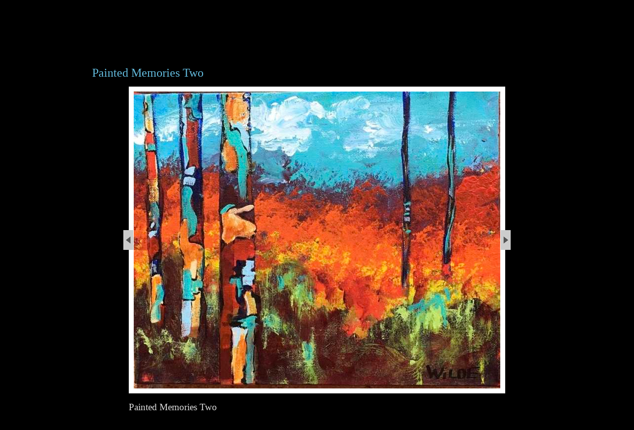

--- FILE ---
content_type: text/html; charset=UTF-8
request_url: https://debrawildeart.com/gallery/category/Memories/painted-memories-two
body_size: 2601
content:
<!DOCTYPE html>
<html>
<head>
<title>Debra Wilde Art - Painted Memories Two</title>
<link rel='icon' href='/ciniki-mods/core/ui/themes/default/img/favicon.png' type='image/png' />
<link rel='stylesheet' type='text/css' media='all' href='/ciniki-web-layouts/default/global.css' />
<link rel='stylesheet' type='text/css' media='all and (min-width: 33.236em)' href='/ciniki-web-layouts/default/layout.css' />
<!--[if (lt IE 9) & (!IEMobile)]>
<link rel='stylesheet' type='text/css' media='all' href='/ciniki-web-layouts/default/layout.css' />
<script>
document.createElement('hgroup');
document.createElement('header');
document.createElement('nav');
document.createElement('section');
document.createElement('article');
document.createElement('aside');
document.createElement('footer');
</script>
<![endif]-->
<!--[if IE 8]>
<link rel='stylesheet' type='text/css' media='all' href='/ciniki-web-layouts/default/ie8.css' />
<![endif]-->
<link rel='stylesheet' type='text/css' media='all' href='/ciniki-web-themes/black/style.css' />
<!--[if (IE 9) & (!IEMobile)]>
<link rel='stylesheet' type='text/css' media='all' href='/ciniki-web-themes/black/ie9.css' />
<![endif]-->
<!--[if (IE 8) & (!IEMobile)]>
<link rel='stylesheet' type='text/css' media='all' href='/ciniki-web-themes/black/ie8.css' />
<![endif]-->
<meta name="viewport" content="width=device-width, initial-scale=1">
<meta charset="UTF-8">
<meta property="og:url" content="http://debrawildeart.com/gallery/category/Memories/painted-memories-two"/>
<meta property="og:image" content="http://debrawildeart.com/ciniki-web-cache/f/f763e710-a706-11e4-8ecd-001851fcc939/h600/0000021417.jpg"/>
<meta property="og:site_name" content="Debra Wilde Art"/>
<meta property="og:title" content="Debra Wilde Art - Painted Memories Two"/>
<script type='text/javascript'>
function gallery_resize_arrows() {var i = document.getElementById('gallery-image-img');var t = document.getElementById('entry-title');var d = document.getElementById('gallery-image-details');var w = document.getElementById('gallery-image-wrap');try {var bwidth = parseInt(getComputedStyle(w, null).getPropertyValue('border-right-width'), 10);var mheight = parseInt(getComputedStyle(t, null).getPropertyValue('margin-bottom'), 10);} catch(e) {var bwidth = parseInt(w.currentStyle.borderWidth, 10);var mheight = 20;}var cheight = (t.offsetHeight + i.offsetHeight);var wheight = window.innerHeight;if( cheight > wheight ) {i.style.maxHeight = (wheight - t.offsetHeight - mheight - (bwidth*2)-20) + 'px';i.style.width = 'auto';}var cwidth = i.offsetWidth;var wwidth = document.getElementById('gallery-image').offsetWidth;if( cwidth > wwidth ) {if( navigator.appName == 'Microsoft Internet Explorer') {var ua = navigator.userAgent;var re = new RegExp('MSIE ([0-9]{1,}[\.0-9]{0,})');if (re.exec(ua) != null) {rv = parseFloat(RegExp.$1); }if( rv <= 8 ) {w.style.maxWidth = (wwidth - (bwidth*2)) + 'px';i.style.maxWidth = '100%';i.style.height = 'auto';}} else {i.style.maxWidth = (wwidth - (bwidth*2)) + 'px';i.style.height = 'auto';}}if( document.getElementById('gallery-image-prev') != null ) {document.getElementById('gallery-image-prev').style.height = i.height + 'px';document.getElementById('gallery-image-prev').style.width = (i.offsetLeft + (i.offsetWidth/2)) + 'px';document.getElementById('gallery-image-prev').style.left = '0px';var p = document.getElementById('gallery-image-prev-img');p.style.left = (i.offsetLeft-21) + 'px';p.style.top = ((i.height/2)-(p.offsetHeight/2)) + 'px';}if( document.getElementById('gallery-image-next') != null ) {document.getElementById('gallery-image-next').style.width = ((i.offsetLeft-2)+100) + 'px';document.getElementById('gallery-image-next').style.height = i.height + 'px';document.getElementById('gallery-image-next').style.left = (i.offsetLeft+i.width) + 'px';var n = document.getElementById('gallery-image-next-img');n.style.left = '1px';n.style.top = ((i.height/2)-(n.offsetHeight/2)) + 'px';}var w = document.getElementById('gallery-image-wrap');d.style.width = w.offsetWidth + 'px';window.scrollTo(0, t.offsetTop - 10);}
function scrollto_header() {var e = document.getElementById('entry-title');window.scrollTo(0, e.offsetTop - 10);preload_images();}
document.onkeydown = function(e) {if( e.keyCode == 37 || e.keyCode == 72 ) {document.location.href='painted-memories-three';}if( e.keyCode == 39 || e.keyCode == 76 ) {document.location.href='gilded-trees';}}
function gallery_swap_image(u) {var i = document.getElementById('gallery-image-img');i.src = u;gallery_resize_arrows();return false;}
function preload_images() {prev_pic = new Image(); prev_pic.src = '/ciniki-web-cache/f/f763e710-a706-11e4-8ecd-001851fcc939/h600/0000021418.jpg';next_pic = new Image(); next_pic.src = '/ciniki-web-cache/f/f763e710-a706-11e4-8ecd-001851fcc939/h600/0000021416.jpg';}
</script>
</head>
<body onresize='gallery_resize_arrows();' onload='scrollto_header();' class='theme-black'>
<div id='page-container' class='page-container-wide'>
<header class='switch-at-80'>
<div class='header-wrapper'>
<div class='hgroup-wrapper logo-nav-wrapper no-tagline'><hgroup>
<div class='title-block no-tagline'><h1 id='site-title'><span class='title'><a href='/' title='Debra Wilde Art' rel='home'>Debra Wilde Art</a></span></h1>
</div></hgroup>
<button type='button' id='main-menu-toggle' onclick='toggleMainMenu();' class='menu-toggle'><i class='fa fa-bars'></i><i class='fa fa-times'></i></button><nav id='main-menu' role='navigation'>
<h3 class='assistive-text'>Main menu</h3>
<div id='main-menu-container'><ul id='main-menu' class='menu'>
<li class='menu-item'><a href='/'>Home</a></li><li class='menu-item compact-hidden'><a href='/about'>About</a></li><li class='menu-item compact-hidden menu-item-selected'><a href='/gallery'>Gallery</a></li><li class='menu-item compact-hidden'><a href='/events'>Events</a></li><li class='menu-item compact-hidden'><a href='/links'>Links</a></li><li class='menu-item compact-hidden'><a href='/contact'>Contact</a></li></ul>
</div>
</nav>
</div>
</div>
</header>
<hr class='section-divider header-section-divider' />
<div id='content'><article class='page page-gallery'><header class='entry-title'><h1 id='entry-title' class='entry-title'>Painted Memories Two</h1></header><div class='entry-content'><div id='gallery-image' class='gallery-image'><div id='gallery-image-wrap' class='gallery-image-wrap'><a id='gallery-image-prev' class='gallery-image-prev' href='/gallery/category/Memories/painted-memories-three'><div id='gallery-image-prev-img'></div></a><a id='gallery-image-next' class='gallery-image-next' href='/gallery/category/Memories/gilded-trees'><div id='gallery-image-next-img'></div></a><img id='gallery-image-img' title='Painted Memories Two' alt='Painted Memories Two' src='/ciniki-web-cache/f/f763e710-a706-11e4-8ecd-001851fcc939/h600/0000021417.jpg' onload='javascript: gallery_resize_arrows();' /></div><br/><div id='gallery-image-details' class='gallery-image-details'><span class='image-title'>Painted Memories Two</span><span class='image-details'><p>8x10 (unframed), $75.00 CAD</p></span><p class='share-buttons-wrap'><span class='share-buttons'><span class='socialtext'>Share on: </span><a href='mailto:?subject=Painted%20Memories%20Two&body=http%3A%2F%2Fdebrawildeart.com%2Fgallery%2Fcategory%2FMemories%2Fpainted-memories-two'><span title='Share via Email' class='socialsymbol social-email'>&#xe224;</span></a><a href='https://www.facebook.com/sharer.php?u=http%3A%2F%2Fdebrawildeart.com%2Fgallery%2Fcategory%2FMemories%2Fpainted-memories-two' onclick='window.open(this.href, "_blank", "height=430,width=640"); return false;' target='_blank'><span title='Share on Facebook' class='socialsymbol social-facebook'>&#xe227;</span></a><a href='https://twitter.com/share?url=http%3A%2F%2Fdebrawildeart.com%2Fgallery%2Fcategory%2FMemories%2Fpainted-memories-two&text=Debra+Wilde+Art+-+Painted+Memories+Two+%23Memories+%23art+%23painting' onclick='window.open(this.href, "_blank", "height=430,width=640"); return false;' target='_blank'><span title='Share on Twitter' class='socialsymbol social-twitter'>&#xe286;</span></a><a href='http://www.pinterest.com/pin/create/button?url=http%3A%2F%2Fdebrawildeart.com%2Fgallery%2Fcategory%2FMemories%2Fpainted-memories-two&media=http%3A%2F%2Fdebrawildeart.com%2Fciniki-web-cache%2Ff%2Ff763e710-a706-11e4-8ecd-001851fcc939%2Fh600%2F0000021417.jpg&description=Debra+Wilde+Art+-+Painted+Memories+Two' onclick='window.open(this.href, "_blank", "height=430,width=640"); return false;' target='_blank'><span title='Share on Pinterest' class='socialsymbol social-pinterest'>&#xe264;</span></a></span></p></div></div></div></article></div><hr class='section-divider footer-section-divider' />
<footer><div class='footer-wrapper'><div class='copyright'><span class='copyright'>All content &copy; Copyright 2026 by Debra Wilde Art.</span><br/><span class='poweredby'>Powered by <a href='https://ciniki.com/'>Ciniki</a></span></div><div id='x-info' class='x-info'><span id='x-stats' class='x-stats' style='display:none;'>Execution: 0.0009seconds</span></div></div></footer></div>
</body></html>